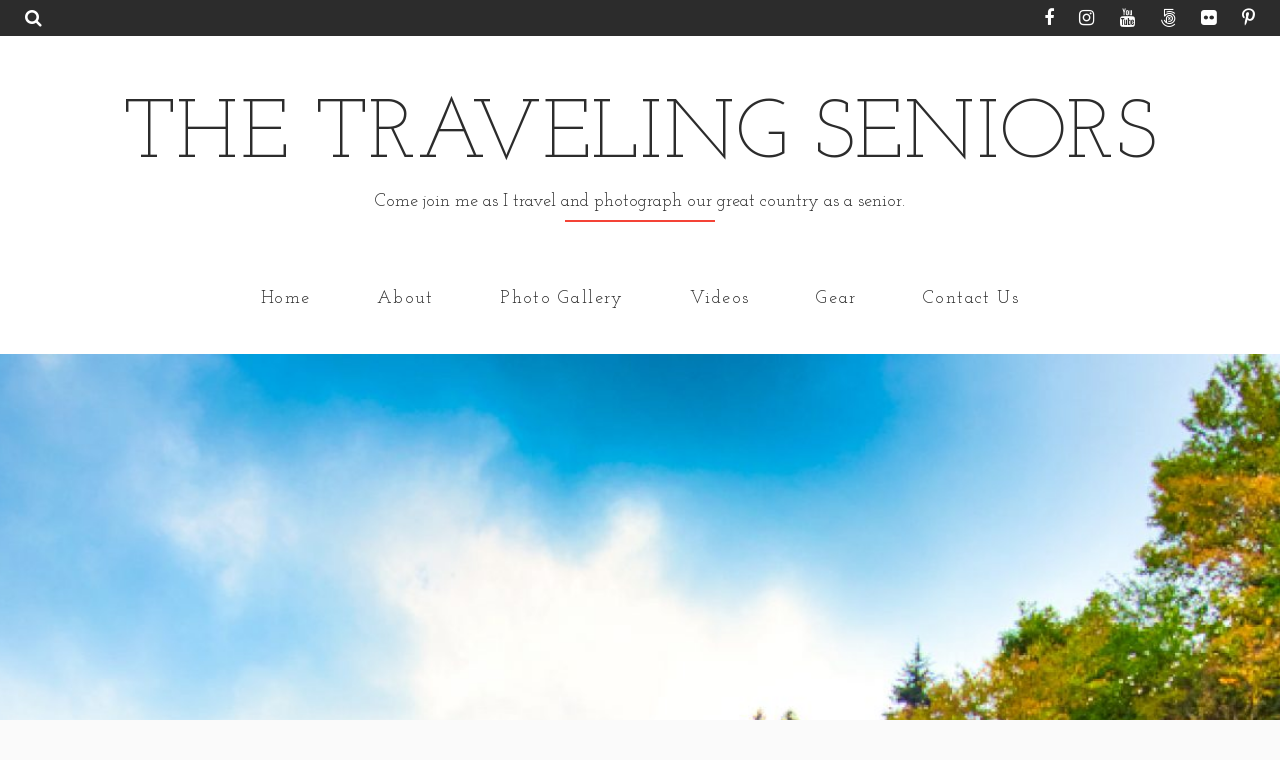

--- FILE ---
content_type: text/html; charset=UTF-8
request_url: https://thetravelingseniors.com/tag/barns/
body_size: 14725
content:

<!DOCTYPE html>
<html lang="en-US" > 
<head>
    <meta charset="UTF-8">
    <meta name="viewport" content="width=device-width, initial-scale=1">
	<title>Barns &#8211; THE TRAVELING SENIORS</title>
<style>
#wpadminbar #wp-admin-bar-wccp_free_top_button .ab-icon:before {
	content: "\f160";
	color: #02CA02;
	top: 3px;
}
#wpadminbar #wp-admin-bar-wccp_free_top_button .ab-icon {
	transform: rotate(45deg);
}
</style>
<meta name='robots' content='max-image-preview:large' />
<link rel='dns-prefetch' href='//fonts.googleapis.com' />
<link rel="alternate" type="application/rss+xml" title="THE TRAVELING SENIORS &raquo; Feed" href="https://thetravelingseniors.com/feed/" />
<link rel="alternate" type="application/rss+xml" title="THE TRAVELING SENIORS &raquo; Comments Feed" href="https://thetravelingseniors.com/comments/feed/" />
<link rel="alternate" type="application/rss+xml" title="THE TRAVELING SENIORS &raquo; Barns Tag Feed" href="https://thetravelingseniors.com/tag/barns/feed/" />
<style id='wp-img-auto-sizes-contain-inline-css' type='text/css'>
img:is([sizes=auto i],[sizes^="auto," i]){contain-intrinsic-size:3000px 1500px}
/*# sourceURL=wp-img-auto-sizes-contain-inline-css */
</style>
<style id='wp-emoji-styles-inline-css' type='text/css'>

	img.wp-smiley, img.emoji {
		display: inline !important;
		border: none !important;
		box-shadow: none !important;
		height: 1em !important;
		width: 1em !important;
		margin: 0 0.07em !important;
		vertical-align: -0.1em !important;
		background: none !important;
		padding: 0 !important;
	}
/*# sourceURL=wp-emoji-styles-inline-css */
</style>
<style id='wp-block-library-inline-css' type='text/css'>
:root{--wp-block-synced-color:#7a00df;--wp-block-synced-color--rgb:122,0,223;--wp-bound-block-color:var(--wp-block-synced-color);--wp-editor-canvas-background:#ddd;--wp-admin-theme-color:#007cba;--wp-admin-theme-color--rgb:0,124,186;--wp-admin-theme-color-darker-10:#006ba1;--wp-admin-theme-color-darker-10--rgb:0,107,160.5;--wp-admin-theme-color-darker-20:#005a87;--wp-admin-theme-color-darker-20--rgb:0,90,135;--wp-admin-border-width-focus:2px}@media (min-resolution:192dpi){:root{--wp-admin-border-width-focus:1.5px}}.wp-element-button{cursor:pointer}:root .has-very-light-gray-background-color{background-color:#eee}:root .has-very-dark-gray-background-color{background-color:#313131}:root .has-very-light-gray-color{color:#eee}:root .has-very-dark-gray-color{color:#313131}:root .has-vivid-green-cyan-to-vivid-cyan-blue-gradient-background{background:linear-gradient(135deg,#00d084,#0693e3)}:root .has-purple-crush-gradient-background{background:linear-gradient(135deg,#34e2e4,#4721fb 50%,#ab1dfe)}:root .has-hazy-dawn-gradient-background{background:linear-gradient(135deg,#faaca8,#dad0ec)}:root .has-subdued-olive-gradient-background{background:linear-gradient(135deg,#fafae1,#67a671)}:root .has-atomic-cream-gradient-background{background:linear-gradient(135deg,#fdd79a,#004a59)}:root .has-nightshade-gradient-background{background:linear-gradient(135deg,#330968,#31cdcf)}:root .has-midnight-gradient-background{background:linear-gradient(135deg,#020381,#2874fc)}:root{--wp--preset--font-size--normal:16px;--wp--preset--font-size--huge:42px}.has-regular-font-size{font-size:1em}.has-larger-font-size{font-size:2.625em}.has-normal-font-size{font-size:var(--wp--preset--font-size--normal)}.has-huge-font-size{font-size:var(--wp--preset--font-size--huge)}.has-text-align-center{text-align:center}.has-text-align-left{text-align:left}.has-text-align-right{text-align:right}.has-fit-text{white-space:nowrap!important}#end-resizable-editor-section{display:none}.aligncenter{clear:both}.items-justified-left{justify-content:flex-start}.items-justified-center{justify-content:center}.items-justified-right{justify-content:flex-end}.items-justified-space-between{justify-content:space-between}.screen-reader-text{border:0;clip-path:inset(50%);height:1px;margin:-1px;overflow:hidden;padding:0;position:absolute;width:1px;word-wrap:normal!important}.screen-reader-text:focus{background-color:#ddd;clip-path:none;color:#444;display:block;font-size:1em;height:auto;left:5px;line-height:normal;padding:15px 23px 14px;text-decoration:none;top:5px;width:auto;z-index:100000}html :where(.has-border-color){border-style:solid}html :where([style*=border-top-color]){border-top-style:solid}html :where([style*=border-right-color]){border-right-style:solid}html :where([style*=border-bottom-color]){border-bottom-style:solid}html :where([style*=border-left-color]){border-left-style:solid}html :where([style*=border-width]){border-style:solid}html :where([style*=border-top-width]){border-top-style:solid}html :where([style*=border-right-width]){border-right-style:solid}html :where([style*=border-bottom-width]){border-bottom-style:solid}html :where([style*=border-left-width]){border-left-style:solid}html :where(img[class*=wp-image-]){height:auto;max-width:100%}:where(figure){margin:0 0 1em}html :where(.is-position-sticky){--wp-admin--admin-bar--position-offset:var(--wp-admin--admin-bar--height,0px)}@media screen and (max-width:600px){html :where(.is-position-sticky){--wp-admin--admin-bar--position-offset:0px}}

/*# sourceURL=wp-block-library-inline-css */
</style><style id='global-styles-inline-css' type='text/css'>
:root{--wp--preset--aspect-ratio--square: 1;--wp--preset--aspect-ratio--4-3: 4/3;--wp--preset--aspect-ratio--3-4: 3/4;--wp--preset--aspect-ratio--3-2: 3/2;--wp--preset--aspect-ratio--2-3: 2/3;--wp--preset--aspect-ratio--16-9: 16/9;--wp--preset--aspect-ratio--9-16: 9/16;--wp--preset--color--black: #000000;--wp--preset--color--cyan-bluish-gray: #abb8c3;--wp--preset--color--white: #ffffff;--wp--preset--color--pale-pink: #f78da7;--wp--preset--color--vivid-red: #cf2e2e;--wp--preset--color--luminous-vivid-orange: #ff6900;--wp--preset--color--luminous-vivid-amber: #fcb900;--wp--preset--color--light-green-cyan: #7bdcb5;--wp--preset--color--vivid-green-cyan: #00d084;--wp--preset--color--pale-cyan-blue: #8ed1fc;--wp--preset--color--vivid-cyan-blue: #0693e3;--wp--preset--color--vivid-purple: #9b51e0;--wp--preset--gradient--vivid-cyan-blue-to-vivid-purple: linear-gradient(135deg,rgb(6,147,227) 0%,rgb(155,81,224) 100%);--wp--preset--gradient--light-green-cyan-to-vivid-green-cyan: linear-gradient(135deg,rgb(122,220,180) 0%,rgb(0,208,130) 100%);--wp--preset--gradient--luminous-vivid-amber-to-luminous-vivid-orange: linear-gradient(135deg,rgb(252,185,0) 0%,rgb(255,105,0) 100%);--wp--preset--gradient--luminous-vivid-orange-to-vivid-red: linear-gradient(135deg,rgb(255,105,0) 0%,rgb(207,46,46) 100%);--wp--preset--gradient--very-light-gray-to-cyan-bluish-gray: linear-gradient(135deg,rgb(238,238,238) 0%,rgb(169,184,195) 100%);--wp--preset--gradient--cool-to-warm-spectrum: linear-gradient(135deg,rgb(74,234,220) 0%,rgb(151,120,209) 20%,rgb(207,42,186) 40%,rgb(238,44,130) 60%,rgb(251,105,98) 80%,rgb(254,248,76) 100%);--wp--preset--gradient--blush-light-purple: linear-gradient(135deg,rgb(255,206,236) 0%,rgb(152,150,240) 100%);--wp--preset--gradient--blush-bordeaux: linear-gradient(135deg,rgb(254,205,165) 0%,rgb(254,45,45) 50%,rgb(107,0,62) 100%);--wp--preset--gradient--luminous-dusk: linear-gradient(135deg,rgb(255,203,112) 0%,rgb(199,81,192) 50%,rgb(65,88,208) 100%);--wp--preset--gradient--pale-ocean: linear-gradient(135deg,rgb(255,245,203) 0%,rgb(182,227,212) 50%,rgb(51,167,181) 100%);--wp--preset--gradient--electric-grass: linear-gradient(135deg,rgb(202,248,128) 0%,rgb(113,206,126) 100%);--wp--preset--gradient--midnight: linear-gradient(135deg,rgb(2,3,129) 0%,rgb(40,116,252) 100%);--wp--preset--font-size--small: 13px;--wp--preset--font-size--medium: 20px;--wp--preset--font-size--large: 36px;--wp--preset--font-size--x-large: 42px;--wp--preset--spacing--20: 0.44rem;--wp--preset--spacing--30: 0.67rem;--wp--preset--spacing--40: 1rem;--wp--preset--spacing--50: 1.5rem;--wp--preset--spacing--60: 2.25rem;--wp--preset--spacing--70: 3.38rem;--wp--preset--spacing--80: 5.06rem;--wp--preset--shadow--natural: 6px 6px 9px rgba(0, 0, 0, 0.2);--wp--preset--shadow--deep: 12px 12px 50px rgba(0, 0, 0, 0.4);--wp--preset--shadow--sharp: 6px 6px 0px rgba(0, 0, 0, 0.2);--wp--preset--shadow--outlined: 6px 6px 0px -3px rgb(255, 255, 255), 6px 6px rgb(0, 0, 0);--wp--preset--shadow--crisp: 6px 6px 0px rgb(0, 0, 0);}:where(.is-layout-flex){gap: 0.5em;}:where(.is-layout-grid){gap: 0.5em;}body .is-layout-flex{display: flex;}.is-layout-flex{flex-wrap: wrap;align-items: center;}.is-layout-flex > :is(*, div){margin: 0;}body .is-layout-grid{display: grid;}.is-layout-grid > :is(*, div){margin: 0;}:where(.wp-block-columns.is-layout-flex){gap: 2em;}:where(.wp-block-columns.is-layout-grid){gap: 2em;}:where(.wp-block-post-template.is-layout-flex){gap: 1.25em;}:where(.wp-block-post-template.is-layout-grid){gap: 1.25em;}.has-black-color{color: var(--wp--preset--color--black) !important;}.has-cyan-bluish-gray-color{color: var(--wp--preset--color--cyan-bluish-gray) !important;}.has-white-color{color: var(--wp--preset--color--white) !important;}.has-pale-pink-color{color: var(--wp--preset--color--pale-pink) !important;}.has-vivid-red-color{color: var(--wp--preset--color--vivid-red) !important;}.has-luminous-vivid-orange-color{color: var(--wp--preset--color--luminous-vivid-orange) !important;}.has-luminous-vivid-amber-color{color: var(--wp--preset--color--luminous-vivid-amber) !important;}.has-light-green-cyan-color{color: var(--wp--preset--color--light-green-cyan) !important;}.has-vivid-green-cyan-color{color: var(--wp--preset--color--vivid-green-cyan) !important;}.has-pale-cyan-blue-color{color: var(--wp--preset--color--pale-cyan-blue) !important;}.has-vivid-cyan-blue-color{color: var(--wp--preset--color--vivid-cyan-blue) !important;}.has-vivid-purple-color{color: var(--wp--preset--color--vivid-purple) !important;}.has-black-background-color{background-color: var(--wp--preset--color--black) !important;}.has-cyan-bluish-gray-background-color{background-color: var(--wp--preset--color--cyan-bluish-gray) !important;}.has-white-background-color{background-color: var(--wp--preset--color--white) !important;}.has-pale-pink-background-color{background-color: var(--wp--preset--color--pale-pink) !important;}.has-vivid-red-background-color{background-color: var(--wp--preset--color--vivid-red) !important;}.has-luminous-vivid-orange-background-color{background-color: var(--wp--preset--color--luminous-vivid-orange) !important;}.has-luminous-vivid-amber-background-color{background-color: var(--wp--preset--color--luminous-vivid-amber) !important;}.has-light-green-cyan-background-color{background-color: var(--wp--preset--color--light-green-cyan) !important;}.has-vivid-green-cyan-background-color{background-color: var(--wp--preset--color--vivid-green-cyan) !important;}.has-pale-cyan-blue-background-color{background-color: var(--wp--preset--color--pale-cyan-blue) !important;}.has-vivid-cyan-blue-background-color{background-color: var(--wp--preset--color--vivid-cyan-blue) !important;}.has-vivid-purple-background-color{background-color: var(--wp--preset--color--vivid-purple) !important;}.has-black-border-color{border-color: var(--wp--preset--color--black) !important;}.has-cyan-bluish-gray-border-color{border-color: var(--wp--preset--color--cyan-bluish-gray) !important;}.has-white-border-color{border-color: var(--wp--preset--color--white) !important;}.has-pale-pink-border-color{border-color: var(--wp--preset--color--pale-pink) !important;}.has-vivid-red-border-color{border-color: var(--wp--preset--color--vivid-red) !important;}.has-luminous-vivid-orange-border-color{border-color: var(--wp--preset--color--luminous-vivid-orange) !important;}.has-luminous-vivid-amber-border-color{border-color: var(--wp--preset--color--luminous-vivid-amber) !important;}.has-light-green-cyan-border-color{border-color: var(--wp--preset--color--light-green-cyan) !important;}.has-vivid-green-cyan-border-color{border-color: var(--wp--preset--color--vivid-green-cyan) !important;}.has-pale-cyan-blue-border-color{border-color: var(--wp--preset--color--pale-cyan-blue) !important;}.has-vivid-cyan-blue-border-color{border-color: var(--wp--preset--color--vivid-cyan-blue) !important;}.has-vivid-purple-border-color{border-color: var(--wp--preset--color--vivid-purple) !important;}.has-vivid-cyan-blue-to-vivid-purple-gradient-background{background: var(--wp--preset--gradient--vivid-cyan-blue-to-vivid-purple) !important;}.has-light-green-cyan-to-vivid-green-cyan-gradient-background{background: var(--wp--preset--gradient--light-green-cyan-to-vivid-green-cyan) !important;}.has-luminous-vivid-amber-to-luminous-vivid-orange-gradient-background{background: var(--wp--preset--gradient--luminous-vivid-amber-to-luminous-vivid-orange) !important;}.has-luminous-vivid-orange-to-vivid-red-gradient-background{background: var(--wp--preset--gradient--luminous-vivid-orange-to-vivid-red) !important;}.has-very-light-gray-to-cyan-bluish-gray-gradient-background{background: var(--wp--preset--gradient--very-light-gray-to-cyan-bluish-gray) !important;}.has-cool-to-warm-spectrum-gradient-background{background: var(--wp--preset--gradient--cool-to-warm-spectrum) !important;}.has-blush-light-purple-gradient-background{background: var(--wp--preset--gradient--blush-light-purple) !important;}.has-blush-bordeaux-gradient-background{background: var(--wp--preset--gradient--blush-bordeaux) !important;}.has-luminous-dusk-gradient-background{background: var(--wp--preset--gradient--luminous-dusk) !important;}.has-pale-ocean-gradient-background{background: var(--wp--preset--gradient--pale-ocean) !important;}.has-electric-grass-gradient-background{background: var(--wp--preset--gradient--electric-grass) !important;}.has-midnight-gradient-background{background: var(--wp--preset--gradient--midnight) !important;}.has-small-font-size{font-size: var(--wp--preset--font-size--small) !important;}.has-medium-font-size{font-size: var(--wp--preset--font-size--medium) !important;}.has-large-font-size{font-size: var(--wp--preset--font-size--large) !important;}.has-x-large-font-size{font-size: var(--wp--preset--font-size--x-large) !important;}
/*# sourceURL=global-styles-inline-css */
</style>

<style id='classic-theme-styles-inline-css' type='text/css'>
/*! This file is auto-generated */
.wp-block-button__link{color:#fff;background-color:#32373c;border-radius:9999px;box-shadow:none;text-decoration:none;padding:calc(.667em + 2px) calc(1.333em + 2px);font-size:1.125em}.wp-block-file__button{background:#32373c;color:#fff;text-decoration:none}
/*# sourceURL=/wp-includes/css/classic-themes.min.css */
</style>
<link rel='stylesheet' id='contact-form-7-css' href='https://thetravelingseniors.com/wp-content/plugins/contact-form-7/includes/css/styles.css?ver=6.1.4' type='text/css' media='all' />
<style id='contact-form-7-inline-css' type='text/css'>
.wpcf7 .wpcf7-recaptcha iframe {margin-bottom: 0;}.wpcf7 .wpcf7-recaptcha[data-align="center"] > div {margin: 0 auto;}.wpcf7 .wpcf7-recaptcha[data-align="right"] > div {margin: 0 0 0 auto;}
/*# sourceURL=contact-form-7-inline-css */
</style>
<link rel='stylesheet' id='ts_pct_style-css' href='https://thetravelingseniors.com/wp-content/plugins/disable-right-click/css/style.css?ver=6.9' type='text/css' media='all' />
<link rel='stylesheet' id='awb-css' href='https://thetravelingseniors.com/wp-content/plugins/advanced-backgrounds/assets/awb/awb.min.css?ver=1.12.8' type='text/css' media='all' />
<link rel='stylesheet' id='normalize-css' href='https://thetravelingseniors.com/wp-content/themes/photo-diary/css/normalize.css?ver=6.9' type='text/css' media='all' />
<link rel='stylesheet' id='photo_diary-google-fonts-css' href='https://fonts.googleapis.com/css?family=Josefin+Slab%3A300%2C400%2C600%2C700&#038;ver=6.9' type='text/css' media='all' />
<link rel='stylesheet' id='font-awesome-css' href='https://thetravelingseniors.com/wp-content/themes/photo-diary/css/font-awesome.min.css?ver=6.9' type='text/css' media='all' />
<link rel='stylesheet' id='style-css' href='https://thetravelingseniors.com/wp-content/themes/photo-diary/style.css?ver=6.9' type='text/css' media='all' />
<link rel='stylesheet' id='wpzoom-social-icons-socicon-css' href='https://thetravelingseniors.com/wp-content/plugins/social-icons-widget-by-wpzoom/assets/css/wpzoom-socicon.css?ver=1764956319' type='text/css' media='all' />
<link rel='stylesheet' id='wpzoom-social-icons-genericons-css' href='https://thetravelingseniors.com/wp-content/plugins/social-icons-widget-by-wpzoom/assets/css/genericons.css?ver=1764956319' type='text/css' media='all' />
<link rel='stylesheet' id='wpzoom-social-icons-academicons-css' href='https://thetravelingseniors.com/wp-content/plugins/social-icons-widget-by-wpzoom/assets/css/academicons.min.css?ver=1764956319' type='text/css' media='all' />
<link rel='stylesheet' id='wpzoom-social-icons-font-awesome-3-css' href='https://thetravelingseniors.com/wp-content/plugins/social-icons-widget-by-wpzoom/assets/css/font-awesome-3.min.css?ver=1764956319' type='text/css' media='all' />
<link rel='stylesheet' id='dashicons-css' href='https://thetravelingseniors.com/wp-includes/css/dashicons.min.css?ver=6.9' type='text/css' media='all' />
<link rel='stylesheet' id='wpzoom-social-icons-styles-css' href='https://thetravelingseniors.com/wp-content/plugins/social-icons-widget-by-wpzoom/assets/css/wpzoom-social-icons-styles.css?ver=1764956319' type='text/css' media='all' />
<link rel='preload' as='font'  id='wpzoom-social-icons-font-academicons-woff2-css' href='https://thetravelingseniors.com/wp-content/plugins/social-icons-widget-by-wpzoom/assets/font/academicons.woff2?v=1.9.2'  type='font/woff2' crossorigin />
<link rel='preload' as='font'  id='wpzoom-social-icons-font-fontawesome-3-woff2-css' href='https://thetravelingseniors.com/wp-content/plugins/social-icons-widget-by-wpzoom/assets/font/fontawesome-webfont.woff2?v=4.7.0'  type='font/woff2' crossorigin />
<link rel='preload' as='font'  id='wpzoom-social-icons-font-genericons-woff-css' href='https://thetravelingseniors.com/wp-content/plugins/social-icons-widget-by-wpzoom/assets/font/Genericons.woff'  type='font/woff' crossorigin />
<link rel='preload' as='font'  id='wpzoom-social-icons-font-socicon-woff2-css' href='https://thetravelingseniors.com/wp-content/plugins/social-icons-widget-by-wpzoom/assets/font/socicon.woff2?v=4.5.3'  type='font/woff2' crossorigin />
<script type="text/javascript" src="https://thetravelingseniors.com/wp-includes/js/jquery/jquery.min.js?ver=3.7.1" id="jquery-core-js"></script>
<script type="text/javascript" src="https://thetravelingseniors.com/wp-includes/js/jquery/jquery-migrate.min.js?ver=3.4.1" id="jquery-migrate-js"></script>
<script type="text/javascript" src="https://thetravelingseniors.com/wp-content/plugins/disable-right-click/disable-right-click-js.js?ver=6.9" id="no_right_click_js-js"></script>
<script type="text/javascript" src="https://thetravelingseniors.com/wp-content/themes/photo-diary/js/html5shiv.js?ver=6.9" id="html5shiv-js"></script>
<script type="text/javascript" src="https://thetravelingseniors.com/wp-content/themes/photo-diary/js/respond.js?ver=6.9" id="respond-js"></script>
<script type="text/javascript" src="https://thetravelingseniors.com/wp-content/themes/photo-diary/js/jquery-photo_diary_theme_functions.js?ver=6.9" id="jquery-photo_diary_theme_functions-js"></script>
<link rel="https://api.w.org/" href="https://thetravelingseniors.com/wp-json/" /><link rel="alternate" title="JSON" type="application/json" href="https://thetravelingseniors.com/wp-json/wp/v2/tags/372" /><link rel="EditURI" type="application/rsd+xml" title="RSD" href="https://thetravelingseniors.com/xmlrpc.php?rsd" />
<meta name="generator" content="WordPress 6.9" />
<script id="wpcp_disable_selection" type="text/javascript">
var image_save_msg='You are not allowed to save images!';
	var no_menu_msg='Context Menu disabled!';
	var smessage = "Content is protected !!";

function disableEnterKey(e)
{
	var elemtype = e.target.tagName;
	
	elemtype = elemtype.toUpperCase();
	
	if (elemtype == "TEXT" || elemtype == "TEXTAREA" || elemtype == "INPUT" || elemtype == "PASSWORD" || elemtype == "SELECT" || elemtype == "OPTION" || elemtype == "EMBED")
	{
		elemtype = 'TEXT';
	}
	
	if (e.ctrlKey){
     var key;
     if(window.event)
          key = window.event.keyCode;     //IE
     else
          key = e.which;     //firefox (97)
    //if (key != 17) alert(key);
     if (elemtype!= 'TEXT' && (key == 97 || key == 65 || key == 67 || key == 99 || key == 88 || key == 120 || key == 26 || key == 85  || key == 86 || key == 83 || key == 43 || key == 73))
     {
		if(wccp_free_iscontenteditable(e)) return true;
		show_wpcp_message('You are not allowed to copy content or view source');
		return false;
     }else
     	return true;
     }
}


/*For contenteditable tags*/
function wccp_free_iscontenteditable(e)
{
	var e = e || window.event; // also there is no e.target property in IE. instead IE uses window.event.srcElement
  	
	var target = e.target || e.srcElement;

	var elemtype = e.target.nodeName;
	
	elemtype = elemtype.toUpperCase();
	
	var iscontenteditable = "false";
		
	if(typeof target.getAttribute!="undefined" ) iscontenteditable = target.getAttribute("contenteditable"); // Return true or false as string
	
	var iscontenteditable2 = false;
	
	if(typeof target.isContentEditable!="undefined" ) iscontenteditable2 = target.isContentEditable; // Return true or false as boolean

	if(target.parentElement.isContentEditable) iscontenteditable2 = true;
	
	if (iscontenteditable == "true" || iscontenteditable2 == true)
	{
		if(typeof target.style!="undefined" ) target.style.cursor = "text";
		
		return true;
	}
}

////////////////////////////////////
function disable_copy(e)
{	
	var e = e || window.event; // also there is no e.target property in IE. instead IE uses window.event.srcElement
	
	var elemtype = e.target.tagName;
	
	elemtype = elemtype.toUpperCase();
	
	if (elemtype == "TEXT" || elemtype == "TEXTAREA" || elemtype == "INPUT" || elemtype == "PASSWORD" || elemtype == "SELECT" || elemtype == "OPTION" || elemtype == "EMBED")
	{
		elemtype = 'TEXT';
	}
	
	if(wccp_free_iscontenteditable(e)) return true;
	
	var isSafari = /Safari/.test(navigator.userAgent) && /Apple Computer/.test(navigator.vendor);
	
	var checker_IMG = '';
	if (elemtype == "IMG" && checker_IMG == 'checked' && e.detail >= 2) {show_wpcp_message(alertMsg_IMG);return false;}
	if (elemtype != "TEXT")
	{
		if (smessage !== "" && e.detail == 2)
			show_wpcp_message(smessage);
		
		if (isSafari)
			return true;
		else
			return false;
	}	
}

//////////////////////////////////////////
function disable_copy_ie()
{
	var e = e || window.event;
	var elemtype = window.event.srcElement.nodeName;
	elemtype = elemtype.toUpperCase();
	if(wccp_free_iscontenteditable(e)) return true;
	if (elemtype == "IMG") {show_wpcp_message(alertMsg_IMG);return false;}
	if (elemtype != "TEXT" && elemtype != "TEXTAREA" && elemtype != "INPUT" && elemtype != "PASSWORD" && elemtype != "SELECT" && elemtype != "OPTION" && elemtype != "EMBED")
	{
		return false;
	}
}	
function reEnable()
{
	return true;
}
document.onkeydown = disableEnterKey;
document.onselectstart = disable_copy_ie;
if(navigator.userAgent.indexOf('MSIE')==-1)
{
	document.onmousedown = disable_copy;
	document.onclick = reEnable;
}
function disableSelection(target)
{
    //For IE This code will work
    if (typeof target.onselectstart!="undefined")
    target.onselectstart = disable_copy_ie;
    
    //For Firefox This code will work
    else if (typeof target.style.MozUserSelect!="undefined")
    {target.style.MozUserSelect="none";}
    
    //All other  (ie: Opera) This code will work
    else
    target.onmousedown=function(){return false}
    target.style.cursor = "default";
}
//Calling the JS function directly just after body load
window.onload = function(){disableSelection(document.body);};

//////////////////special for safari Start////////////////
var onlongtouch;
var timer;
var touchduration = 1000; //length of time we want the user to touch before we do something

var elemtype = "";
function touchstart(e) {
	var e = e || window.event;
  // also there is no e.target property in IE.
  // instead IE uses window.event.srcElement
  	var target = e.target || e.srcElement;
	
	elemtype = window.event.srcElement.nodeName;
	
	elemtype = elemtype.toUpperCase();
	
	if(!wccp_pro_is_passive()) e.preventDefault();
	if (!timer) {
		timer = setTimeout(onlongtouch, touchduration);
	}
}

function touchend() {
    //stops short touches from firing the event
    if (timer) {
        clearTimeout(timer);
        timer = null;
    }
	onlongtouch();
}

onlongtouch = function(e) { //this will clear the current selection if anything selected
	
	if (elemtype != "TEXT" && elemtype != "TEXTAREA" && elemtype != "INPUT" && elemtype != "PASSWORD" && elemtype != "SELECT" && elemtype != "EMBED" && elemtype != "OPTION")	
	{
		if (window.getSelection) {
			if (window.getSelection().empty) {  // Chrome
			window.getSelection().empty();
			} else if (window.getSelection().removeAllRanges) {  // Firefox
			window.getSelection().removeAllRanges();
			}
		} else if (document.selection) {  // IE?
			document.selection.empty();
		}
		return false;
	}
};

document.addEventListener("DOMContentLoaded", function(event) { 
    window.addEventListener("touchstart", touchstart, false);
    window.addEventListener("touchend", touchend, false);
});

function wccp_pro_is_passive() {

  var cold = false,
  hike = function() {};

  try {
	  const object1 = {};
  var aid = Object.defineProperty(object1, 'passive', {
  get() {cold = true}
  });
  window.addEventListener('test', hike, aid);
  window.removeEventListener('test', hike, aid);
  } catch (e) {}

  return cold;
}
/*special for safari End*/
</script>
<script id="wpcp_disable_Right_Click" type="text/javascript">
document.ondragstart = function() { return false;}
	function nocontext(e) {
	   return false;
	}
	document.oncontextmenu = nocontext;
</script>
<style>
.unselectable
{
-moz-user-select:none;
-webkit-user-select:none;
cursor: default;
}
html
{
-webkit-touch-callout: none;
-webkit-user-select: none;
-khtml-user-select: none;
-moz-user-select: none;
-ms-user-select: none;
user-select: none;
-webkit-tap-highlight-color: rgba(0,0,0,0);
}
</style>
<script id="wpcp_css_disable_selection" type="text/javascript">
var e = document.getElementsByTagName('body')[0];
if(e)
{
	e.setAttribute('unselectable',"on");
}
</script>
<!-- Analytics by WP Statistics - https://wp-statistics.com -->
	<style type="text/css">

		
		
		
				
	</style>
    <style type="text/css">.recentcomments a{display:inline !important;padding:0 !important;margin:0 !important;}</style></head>

<body class="archive tag tag-barns tag-372 wp-theme-photo-diary unselectable">
    <div class="info-bar">
        <div id="search" class="search">
            <span class="fa fa-search search-icon"></span>
        </div>
        
<div class="social-media">

        <a target="_blank" href="https://www.facebook.com/stuart.schaefer.10" title="Facebook"><span class="fa fa-facebook"></span></a>
    
    
        <a target="_blank" href="https://www.instagram.com/stuartschaeferphotography" title="Instagram"><span class="fa fa-instagram"></span></a>
    
        <a target="_blank" href="https://www.youtube.com/channel/UCKe6rFb-LaTJyiApiM6BwEw" title="Youtube"><span class="fa fa-youtube"></span></a>
    
    
    
    
        <a target="_blank" href="https://500px.com/p/stuartonline?view=photos" title="500px"><span class="fa fa-500px"></span></a>
    
        <a target="_blank" href="https://www.flickr.com/photos/stuartonline/" title="Flickr"><span class="fa fa-flickr"></span></a>
    
    
        <a target="_blank" href="https://www.pinterest.com/prairiebarb1/the-traveling-seniors/" title="Pinterest"><span class="fa fa-pinterest-p"></span></a>
    
</div><!-- .social-media -->
    </div><!-- .info-bar -->

    <div class="search-input">
            
<form method="get" class="searchform pos-relative" action="https://thetravelingseniors.com/" role="search">
	<input type="search" placeholder=" Looking for..." name="s">
	<button type="submit" class="search-submit">
		<i class="fa fa-search"></i>
	</button>
</form><!-- form .searchform -->
    </div><!-- .search-input -->


    <div class="search-overlay"></div>

    
<div class="nav-bar">
	<div class="fluid-container">

        <div class="site-logo">

             <a href="https://thetravelingseniors.com">
                            <span class="display">THE TRAVELING SENIORS</span>
            <span class="description">Come join me as I travel and photograph our great country as a senior.</span>
            <hr class="underline-primary">
                            </a>

        </div><!-- .site-logo -->

        <button class="main-nav-icon main-nav-icon-X">
            <span></span>
        </button>

        <nav class="main-nav" role="navigation">
        	<ul id="menu-menu-1" class="menu"><li id="menu-item-29" class="menu-item menu-item-type-post_type menu-item-object-page current_page_parent menu-item-29"><a href="https://thetravelingseniors.com/travel-blog/" title="Travel Blog">Home</a></li>
<li id="menu-item-6440" class="menu-item menu-item-type-post_type menu-item-object-page menu-item-has-children menu-item-6440"><a href="https://thetravelingseniors.com/about-us/">About</a>
<ul class="sub-menu">
	<li id="menu-item-35" class="menu-item menu-item-type-post_type menu-item-object-page menu-item-35"><a href="https://thetravelingseniors.com/meet-stu/">Meet Stu</a></li>
</ul>
</li>
<li id="menu-item-87" class="menu-item menu-item-type-post_type menu-item-object-page menu-item-87"><a href="https://thetravelingseniors.com/photo-gallery/">Photo Gallery</a></li>
<li id="menu-item-1307" class="menu-item menu-item-type-post_type menu-item-object-page menu-item-1307"><a href="https://thetravelingseniors.com/videos/">Videos</a></li>
<li id="menu-item-291" class="menu-item menu-item-type-post_type menu-item-object-page menu-item-291"><a href="https://thetravelingseniors.com/gear/">Gear</a></li>
<li id="menu-item-27" class="menu-item menu-item-type-post_type menu-item-object-page menu-item-27"><a href="https://thetravelingseniors.com/contact/">Contact Us</a></li>
</ul>        </nav><!-- .main-nav -->

	</div>
</div><!-- .nav-bar -->

    
            <header class="site-header bei-get-image" style="background-image: url('https://thetravelingseniors.com/wp-content/uploads/2019/10/cropped-roadside-with-orange-tree.jpeg');"></header><!-- .site-header -->
        
    
            <section class="site-content"> 
    	
	        <div class="container">
        	<div class="row">
        		        			<div class="small-4 medium-6 large-8 columns">
        				<main class="site-main sidebar-right" role="main">
        		 

        

			    
	    	
<article id="post-5129" class="site-article post-5129 post type-post status-publish format-standard has-post-thumbnail hentry category-337 category-blog category-kentucky category-road-trips category-tennessee tag-appalachian-quilt-trail tag-barn-quilts tag-barns tag-day-trips tag-kentucky-quilt-trail tag-quilt-trails tag-quilting tag-quilts tag-retirement-travel tag-road-trips tag-senior-travel tag-seniors-traveling tag-travel-with-grandchildren">

	<header class="entry-header">
		<div class="meta date">
			March 4, 2019		</div>
		<a href="https://thetravelingseniors.com/americas-quilt-trails/"><h2 class="entry-title">2 of AMERICA&#8217;s BEST QUILT TRAILS</h2></a>
					<a href="https://thetravelingseniors.com/americas-quilt-trails/"><img width="950" height="366" src="https://thetravelingseniors.com/wp-content/uploads/2019/03/featured-quilt-950x366.jpeg" class="attachment-photo-diary-standard-post size-photo-diary-standard-post wp-post-image" alt="" decoding="async" fetchpriority="high" /></a>
			</header><!-- .entry-header -->

	<div class="entry-content">
		<p>The Amish purposely include a mistake in their quilts because only God is perfect. During the Dust Bowl, worn-out clothing was re-purposed into quilts to keep families warm. &nbsp; Like you, I have quilts made by my grandmothers, great aunts, and my mom. Growing up, I snuggled under the quilts, tracing the pattern and fabrics with my finger as I settled down for the night. One family quilt went to my daughter and son in-law as a wedding gift.  &nbsp; Quilts are family heirlooms; symbols of the creativity and strength of women. Quilting Circles find women (and some men) &#8220;solving&#8221; world problems and sharing the warmth of friendship while creating works&#8230;</p>
	
	</div><!-- .entry-content -->

	<div class="entry-footer">
		<div class="deco-dash-wrapper">
			<div class="deco-dash"></div>
			<a class="btn btn-normal" href="https://thetravelingseniors.com/americas-quilt-trails/">Read more</a>
		</div>
		<p class="bypostauthor">written by Barb Bradley - Posted in <a href="https://thetravelingseniors.com/category/2019/" rel="category tag">2019</a>, <a href="https://thetravelingseniors.com/category/blog/" rel="category tag">Blog</a>, <a href="https://thetravelingseniors.com/category/kentucky/" rel="category tag">Kentucky</a>, <a href="https://thetravelingseniors.com/category/road-trips/" rel="category tag">Road Trips</a>, <a href="https://thetravelingseniors.com/category/tennessee/" rel="category tag">Tennessee</a></p>
	</div><!-- .entry-footer -->

</article><!-- #post-## .site-article -->
	        
	    
	    
		
	
        </main> <!-- .site-main -->
                </div><!-- grid -->
            
<div class="small-4 medium-6 large-4 columns">
	<aside class="sidebar" role="complementary">
	<div id="zoom-social-icons-widget-8" class="blog-sidebar sidebar-widget zoom-social-icons-widget"><h3 class="widget-title">Follow us</h3>
		
<ul class="zoom-social-icons-list zoom-social-icons-list--with-canvas zoom-social-icons-list--rounded zoom-social-icons-list--no-labels">

		
				<li class="zoom-social_icons-list__item">
		<a class="zoom-social_icons-list__link" href="https://www.facebook.com/stuart.schaefer.10" target="_blank" title="Facebook" >
									
						<span class="screen-reader-text">facebook</span>
			
						<span class="zoom-social_icons-list-span social-icon socicon socicon-facebook" data-hover-rule="background-color" data-hover-color="#1877F2" style="background-color : #1877F2; font-size: 18px; padding:8px" ></span>
			
					</a>
	</li>

	
				<li class="zoom-social_icons-list__item">
		<a class="zoom-social_icons-list__link" href="https://www.instagram.com/thetravelingseniors/" target="_blank" title="Instagram" >
									
						<span class="screen-reader-text">instagram</span>
			
						<span class="zoom-social_icons-list-span social-icon socicon socicon-instagram" data-hover-rule="background-color" data-hover-color="#E1306C" style="background-color : #E1306C; font-size: 18px; padding:8px" ></span>
			
					</a>
	</li>

	
				<li class="zoom-social_icons-list__item">
		<a class="zoom-social_icons-list__link" href="https://www.youtube.com/channel/UCKe6rFb-LaTJyiApiM6BwEw" target="_blank" title="Default Label" >
									
						<span class="screen-reader-text">youtube</span>
			
						<span class="zoom-social_icons-list-span social-icon socicon socicon-youtube" data-hover-rule="background-color" data-hover-color="#e02a20" style="background-color : #e02a20; font-size: 18px; padding:8px" ></span>
			
					</a>
	</li>

	
				<li class="zoom-social_icons-list__item">
		<a class="zoom-social_icons-list__link" href="https://500px.com/p/stuartonline?view=photos" target="_blank" title="Default Label" >
									
						<span class="screen-reader-text">500px</span>
			
						<span class="zoom-social_icons-list-span social-icon socicon socicon-500px" data-hover-rule="background-color" data-hover-color="#58a9de" style="background-color : #58a9de; font-size: 18px; padding:8px" ></span>
			
					</a>
	</li>

	
				<li class="zoom-social_icons-list__item">
		<a class="zoom-social_icons-list__link" href="https://www.pinterest.com/prairiebarb1/the-traveling-seniors/" target="_blank" title="Default Label" >
									
						<span class="screen-reader-text">pinterest</span>
			
						<span class="zoom-social_icons-list-span social-icon socicon socicon-pinterest" data-hover-rule="background-color" data-hover-color="#c92619" style="background-color : #c92619; font-size: 18px; padding:8px" ></span>
			
					</a>
	</li>

	
</ul>

		</div><div id="search-9" class="blog-sidebar sidebar-widget widget_search"><h3 class="widget-title">Search SITE</h3>
<form method="get" class="searchform pos-relative" action="https://thetravelingseniors.com/" role="search">
	<input type="search" placeholder=" Looking for..." name="s">
	<button type="submit" class="search-submit">
		<i class="fa fa-search"></i>
	</button>
</form><!-- form .searchform -->
</div>
		<div id="recent-posts-4" class="blog-sidebar sidebar-widget widget_recent_entries">
		<h3 class="widget-title">Recent Posts</h3>
		<ul>
											<li>
					<a href="https://thetravelingseniors.com/pelican-afternoon-flying/">Pelican Afternoon Flying</a>
									</li>
											<li>
					<a href="https://thetravelingseniors.com/pelicans-relaxing/">Pelicans Relaxing</a>
									</li>
											<li>
					<a href="https://thetravelingseniors.com/pelican-wing-stretch/">Pelican Wing Stretch</a>
									</li>
											<li>
					<a href="https://thetravelingseniors.com/pelican-just-chilling/">Pelican Just Chilling</a>
									</li>
											<li>
					<a href="https://thetravelingseniors.com/willet/">Willet</a>
									</li>
					</ul>

		</div><div id="meta-8" class="blog-sidebar sidebar-widget widget_meta"><h3 class="widget-title">Meta</h3>
		<ul>
						<li><a href="https://thetravelingseniors.com/wp-login.php">Log in</a></li>
			<li><a href="https://thetravelingseniors.com/feed/">Entries feed</a></li>
			<li><a href="https://thetravelingseniors.com/comments/feed/">Comments feed</a></li>

			<li><a href="https://wordpress.org/">WordPress.org</a></li>
		</ul>

		</div><div id="categories-6" class="blog-sidebar sidebar-widget widget_categories"><h3 class="widget-title">Categories</h3><form action="https://thetravelingseniors.com" method="get"><label class="screen-reader-text" for="cat">Categories</label><select  name='cat' id='cat' class='postform'>
	<option value='-1'>Select Category</option>
	<option class="level-0" value="323">2018</option>
	<option class="level-0" value="337">2019</option>
	<option class="level-0" value="501">2020</option>
	<option class="level-0" value="515">2021</option>
	<option class="level-0" value="574">2023</option>
	<option class="level-0" value="577">2024</option>
	<option class="level-0" value="593">2025</option>
	<option class="level-0" value="619">2026</option>
	<option class="level-0" value="306">Alabama</option>
	<option class="level-0" value="308">Arizona</option>
	<option class="level-0" value="317">Arkansas</option>
	<option class="level-0" value="460">Birds</option>
	<option class="level-0" value="535">Black Skimmer</option>
	<option class="level-0" value="578">Blackwater River State Park</option>
	<option class="level-0" value="3">Blog</option>
	<option class="level-0" value="573">Blue Angels</option>
	<option class="level-0" value="580">Brown Pelican</option>
	<option class="level-0" value="606">Cirsium Vuigare</option>
	<option class="level-0" value="408">Colorado</option>
	<option class="level-0" value="458">Event</option>
	<option class="level-0" value="594">Events</option>
	<option class="level-0" value="307">Florida</option>
	<option class="level-0" value="588">Flowers</option>
	<option class="level-0" value="554">Fort Pickens</option>
	<option class="level-0" value="5">Gear</option>
	<option class="level-0" value="416">Georgia</option>
	<option class="level-0" value="514">Grand Canyon</option>
	<option class="level-0" value="595">Great Blue Heron</option>
	<option class="level-0" value="582">Hiking</option>
	<option class="level-0" value="512">Horseshoe Bend</option>
	<option class="level-0" value="410">Information</option>
	<option class="level-0" value="438">Interview</option>
	<option class="level-0" value="314">Kansas</option>
	<option class="level-0" value="365">Kentucky</option>
	<option class="level-0" value="553">Landscape</option>
	<option class="level-0" value="312">Louisiana</option>
	<option class="level-0" value="587">Macro</option>
	<option class="level-0" value="610">Macro Photography</option>
	<option class="level-0" value="6">Meeting People</option>
	<option class="level-0" value="309">Mississippi</option>
	<option class="level-0" value="313">Missouri</option>
	<option class="level-0" value="581">Naval Live Oaks Preserve</option>
	<option class="level-0" value="538">Navarre Beach</option>
	<option class="level-0" value="316">New Mexico</option>
	<option class="level-0" value="315">North Carolina</option>
	<option class="level-0" value="480">NW Florida</option>
	<option class="level-0" value="502">Oklahoma</option>
	<option class="level-0" value="513">Page Arizona</option>
	<option class="level-0" value="528">Pensacola</option>
	<option class="level-0" value="470">Pensacola Beach</option>
	<option class="level-0" value="545">Redwing Blackbird</option>
	<option class="level-0" value="476">Road Trips</option>
	<option class="level-0" value="411">South Carolina</option>
	<option class="level-0" value="479">Sunset</option>
	<option class="level-0" value="364">Tennesse</option>
	<option class="level-0" value="366">Tennessee</option>
	<option class="level-0" value="311">Texas</option>
	<option class="level-0" value="275">Travel</option>
	<option class="level-0" value="4">Trip Planning</option>
	<option class="level-0" value="310">Utah</option>
	<option class="level-0" value="22">Video</option>
	<option class="level-0" value="506">Virginia</option>
	<option class="level-0" value="457">Wildlife</option>
	<option class="level-0" value="620">Willets</option>
</select>
</form><script type="text/javascript">
/* <![CDATA[ */

( ( dropdownId ) => {
	const dropdown = document.getElementById( dropdownId );
	function onSelectChange() {
		setTimeout( () => {
			if ( 'escape' === dropdown.dataset.lastkey ) {
				return;
			}
			if ( dropdown.value && parseInt( dropdown.value ) > 0 && dropdown instanceof HTMLSelectElement ) {
				dropdown.parentElement.submit();
			}
		}, 250 );
	}
	function onKeyUp( event ) {
		if ( 'Escape' === event.key ) {
			dropdown.dataset.lastkey = 'escape';
		} else {
			delete dropdown.dataset.lastkey;
		}
	}
	function onClick() {
		delete dropdown.dataset.lastkey;
	}
	dropdown.addEventListener( 'keyup', onKeyUp );
	dropdown.addEventListener( 'click', onClick );
	dropdown.addEventListener( 'change', onSelectChange );
})( "cat" );

//# sourceURL=WP_Widget_Categories%3A%3Awidget
/* ]]> */
</script>
</div><div id="recent-comments-2" class="blog-sidebar sidebar-widget widget_recent_comments"><h3 class="widget-title">Recent Comments</h3><ul id="recentcomments"><li class="recentcomments"><span class="comment-author-link">Carla Bielkiewicz</span> on <a href="https://thetravelingseniors.com/the-ultimate-guide-to-n-c-s-blue-ridge-parkway/#comment-61">THE ULTIMATE GUIDE TO N.C.&#8217;S BLUE RIDGE PARKWAY</a></li><li class="recentcomments"><span class="comment-author-link">Barb Bradley</span> on <a href="https://thetravelingseniors.com/redcliffe-plantation-state-historic-site-in-south-carolina-a-scandalous-history/#comment-55">REDCLIFFE PLANTATION STATE HISTORIC SITE IN South Carolina: A SCANDALOUS HISTORY</a></li><li class="recentcomments"><span class="comment-author-link">My Lib</span> on <a href="https://thetravelingseniors.com/a-visit-to-calagaz-photo-digital-imaging/#comment-53">A Visit To Calagaz Photo &#038; Digital Imaging</a></li><li class="recentcomments"><span class="comment-author-link">Barb Bradley</span> on <a href="https://thetravelingseniors.com/how-to-plan-senior-travel/#comment-52">HOW TO PLAN SENIOR TRAVEL</a></li><li class="recentcomments"><span class="comment-author-link">Melody and Ronald Harmon</span> on <a href="https://thetravelingseniors.com/how-to-plan-senior-travel/#comment-51">HOW TO PLAN SENIOR TRAVEL</a></li></ul></div>
		<div id="recent-posts-2" class="blog-sidebar sidebar-widget widget_recent_entries">
		<h3 class="widget-title">Recent Posts</h3>
		<ul>
											<li>
					<a href="https://thetravelingseniors.com/pelican-afternoon-flying/">Pelican Afternoon Flying</a>
									</li>
											<li>
					<a href="https://thetravelingseniors.com/pelicans-relaxing/">Pelicans Relaxing</a>
									</li>
											<li>
					<a href="https://thetravelingseniors.com/pelican-wing-stretch/">Pelican Wing Stretch</a>
									</li>
											<li>
					<a href="https://thetravelingseniors.com/pelican-just-chilling/">Pelican Just Chilling</a>
									</li>
											<li>
					<a href="https://thetravelingseniors.com/willet/">Willet</a>
									</li>
					</ul>

		</div><div id="meta-2" class="blog-sidebar sidebar-widget widget_meta"><h3 class="widget-title">Meta</h3>
		<ul>
						<li><a href="https://thetravelingseniors.com/wp-login.php">Log in</a></li>
			<li><a href="https://thetravelingseniors.com/feed/">Entries feed</a></li>
			<li><a href="https://thetravelingseniors.com/comments/feed/">Comments feed</a></li>

			<li><a href="https://wordpress.org/">WordPress.org</a></li>
		</ul>

		</div><div id="archives-2" class="blog-sidebar sidebar-widget widget_archive"><h3 class="widget-title">Archives</h3>
			<ul>
					<li><a href='https://thetravelingseniors.com/2026/01/'>January 2026</a></li>
	<li><a href='https://thetravelingseniors.com/2025/09/'>September 2025</a></li>
	<li><a href='https://thetravelingseniors.com/2025/08/'>August 2025</a></li>
	<li><a href='https://thetravelingseniors.com/2025/07/'>July 2025</a></li>
	<li><a href='https://thetravelingseniors.com/2025/06/'>June 2025</a></li>
	<li><a href='https://thetravelingseniors.com/2024/12/'>December 2024</a></li>
	<li><a href='https://thetravelingseniors.com/2024/11/'>November 2024</a></li>
	<li><a href='https://thetravelingseniors.com/2024/09/'>September 2024</a></li>
	<li><a href='https://thetravelingseniors.com/2024/08/'>August 2024</a></li>
	<li><a href='https://thetravelingseniors.com/2024/07/'>July 2024</a></li>
	<li><a href='https://thetravelingseniors.com/2024/06/'>June 2024</a></li>
	<li><a href='https://thetravelingseniors.com/2024/04/'>April 2024</a></li>
	<li><a href='https://thetravelingseniors.com/2024/02/'>February 2024</a></li>
	<li><a href='https://thetravelingseniors.com/2023/07/'>July 2023</a></li>
	<li><a href='https://thetravelingseniors.com/2023/06/'>June 2023</a></li>
	<li><a href='https://thetravelingseniors.com/2022/09/'>September 2022</a></li>
	<li><a href='https://thetravelingseniors.com/2021/08/'>August 2021</a></li>
	<li><a href='https://thetravelingseniors.com/2021/06/'>June 2021</a></li>
	<li><a href='https://thetravelingseniors.com/2021/05/'>May 2021</a></li>
	<li><a href='https://thetravelingseniors.com/2021/04/'>April 2021</a></li>
	<li><a href='https://thetravelingseniors.com/2021/03/'>March 2021</a></li>
	<li><a href='https://thetravelingseniors.com/2020/10/'>October 2020</a></li>
	<li><a href='https://thetravelingseniors.com/2020/09/'>September 2020</a></li>
	<li><a href='https://thetravelingseniors.com/2020/06/'>June 2020</a></li>
	<li><a href='https://thetravelingseniors.com/2020/05/'>May 2020</a></li>
	<li><a href='https://thetravelingseniors.com/2020/03/'>March 2020</a></li>
	<li><a href='https://thetravelingseniors.com/2020/02/'>February 2020</a></li>
	<li><a href='https://thetravelingseniors.com/2020/01/'>January 2020</a></li>
	<li><a href='https://thetravelingseniors.com/2019/12/'>December 2019</a></li>
	<li><a href='https://thetravelingseniors.com/2019/11/'>November 2019</a></li>
	<li><a href='https://thetravelingseniors.com/2019/10/'>October 2019</a></li>
	<li><a href='https://thetravelingseniors.com/2019/09/'>September 2019</a></li>
	<li><a href='https://thetravelingseniors.com/2019/08/'>August 2019</a></li>
	<li><a href='https://thetravelingseniors.com/2019/07/'>July 2019</a></li>
	<li><a href='https://thetravelingseniors.com/2019/06/'>June 2019</a></li>
	<li><a href='https://thetravelingseniors.com/2019/05/'>May 2019</a></li>
	<li><a href='https://thetravelingseniors.com/2019/04/'>April 2019</a></li>
	<li><a href='https://thetravelingseniors.com/2019/03/'>March 2019</a></li>
	<li><a href='https://thetravelingseniors.com/2019/02/'>February 2019</a></li>
	<li><a href='https://thetravelingseniors.com/2019/01/'>January 2019</a></li>
	<li><a href='https://thetravelingseniors.com/2018/12/'>December 2018</a></li>
	<li><a href='https://thetravelingseniors.com/2018/11/'>November 2018</a></li>
	<li><a href='https://thetravelingseniors.com/2018/10/'>October 2018</a></li>
	<li><a href='https://thetravelingseniors.com/2018/09/'>September 2018</a></li>
	<li><a href='https://thetravelingseniors.com/2018/08/'>August 2018</a></li>
	<li><a href='https://thetravelingseniors.com/2018/07/'>July 2018</a></li>
	<li><a href='https://thetravelingseniors.com/2018/06/'>June 2018</a></li>
	<li><a href='https://thetravelingseniors.com/2018/05/'>May 2018</a></li>
			</ul>

			</div><div id="zoom-social-icons-widget-2" class="blog-sidebar sidebar-widget zoom-social-icons-widget"><h3 class="widget-title">Follow us</h3>
		
<ul class="zoom-social-icons-list zoom-social-icons-list--with-canvas zoom-social-icons-list--rounded zoom-social-icons-list--no-labels">

		
				<li class="zoom-social_icons-list__item">
		<a class="zoom-social_icons-list__link" href="https://www.instagram.com/thetravelingseniors/" target="_blank" title="Instagram" >
									
						<span class="screen-reader-text">instagram</span>
			
						<span class="zoom-social_icons-list-span social-icon socicon socicon-instagram" data-hover-rule="background-color" data-hover-color="#E1306C" style="background-color : #E1306C; font-size: 18px; padding:8px" ></span>
			
					</a>
	</li>

	
				<li class="zoom-social_icons-list__item">
		<a class="zoom-social_icons-list__link" href="https://www.flickr.com/photos/stuartonline/?" target="_blank" title="Default Label" >
									
						<span class="screen-reader-text">flickr</span>
			
						<span class="zoom-social_icons-list-span social-icon socicon socicon-flickr" data-hover-rule="background-color" data-hover-color="#ff0084" style="background-color : #ff0084; font-size: 18px; padding:8px" ></span>
			
					</a>
	</li>

	
				<li class="zoom-social_icons-list__item">
		<a class="zoom-social_icons-list__link" href="https://plus.google.com/+StuartSchaefer" target="_blank" title="Default Label" >
									
						<span class="screen-reader-text">google</span>
			
						<span class="zoom-social_icons-list-span social-icon socicon socicon-google" data-hover-rule="background-color" data-hover-color="#d93e2d" style="background-color : #d93e2d; font-size: 18px; padding:8px" ></span>
			
					</a>
	</li>

	
				<li class="zoom-social_icons-list__item">
		<a class="zoom-social_icons-list__link" href="https://stuartschaefer.smugmug.com/browse" target="_blank" title="Default Label" >
									
						<span class="screen-reader-text">smugmug</span>
			
						<span class="zoom-social_icons-list-span social-icon socicon socicon-smugmug" data-hover-rule="background-color" data-hover-color="#ACFD32" style="background-color : #ACFD32; font-size: 18px; padding:8px" ></span>
			
					</a>
	</li>

	
				<li class="zoom-social_icons-list__item">
		<a class="zoom-social_icons-list__link" href="https://500px.com/stuartschaefer" target="_blank" title="Default Label" >
									
						<span class="screen-reader-text">500px</span>
			
						<span class="zoom-social_icons-list-span social-icon socicon socicon-500px" data-hover-rule="background-color" data-hover-color="#58a9de" style="background-color : #58a9de; font-size: 18px; padding:8px" ></span>
			
					</a>
	</li>

	
				<li class="zoom-social_icons-list__item">
		<a class="zoom-social_icons-list__link" href="https://www.youtube.com/user/StuartOnline1/videos" target="_blank" title="Default Label" >
									
						<span class="screen-reader-text">youtube</span>
			
						<span class="zoom-social_icons-list-span social-icon socicon socicon-youtube" data-hover-rule="background-color" data-hover-color="#e02a20" style="background-color : #e02a20; font-size: 18px; padding:8px" ></span>
			
					</a>
	</li>

	
				<li class="zoom-social_icons-list__item">
		<a class="zoom-social_icons-list__link" href="https://www.facebook.com/thetravelingseniors/" target="_blank" title="Default Label" >
									
						<span class="screen-reader-text">facebook</span>
			
						<span class="zoom-social_icons-list-span social-icon socicon socicon-facebook" data-hover-rule="background-color" data-hover-color="#3b5998" style="background-color : #3b5998; font-size: 18px; padding:8px" ></span>
			
					</a>
	</li>

	
				<li class="zoom-social_icons-list__item">
		<a class="zoom-social_icons-list__link" href="https://www.pinterest.com/prairiebarb1/the-traveling-seniors-blog/" target="_blank" title="Default Label" >
									
						<span class="screen-reader-text">pinterest</span>
			
						<span class="zoom-social_icons-list-span social-icon socicon socicon-pinterest" data-hover-rule="background-color" data-hover-color="#c92619" style="background-color : #c92619; font-size: 18px; padding:8px" ></span>
			
					</a>
	</li>

	
</ul>

		</div><div id="categories-2" class="blog-sidebar sidebar-widget widget_categories"><h3 class="widget-title">Categories</h3><form action="https://thetravelingseniors.com" method="get"><label class="screen-reader-text" for="categories-dropdown-2">Categories</label><select  name='cat' id='categories-dropdown-2' class='postform'>
	<option value='-1'>Select Category</option>
	<option class="level-0" value="323">2018</option>
	<option class="level-0" value="337">2019</option>
	<option class="level-0" value="501">2020</option>
	<option class="level-0" value="515">2021</option>
	<option class="level-0" value="574">2023</option>
	<option class="level-0" value="577">2024</option>
	<option class="level-0" value="593">2025</option>
	<option class="level-0" value="619">2026</option>
	<option class="level-0" value="306">Alabama</option>
	<option class="level-0" value="308">Arizona</option>
	<option class="level-0" value="317">Arkansas</option>
	<option class="level-0" value="460">Birds</option>
	<option class="level-0" value="535">Black Skimmer</option>
	<option class="level-0" value="578">Blackwater River State Park</option>
	<option class="level-0" value="3">Blog</option>
	<option class="level-0" value="573">Blue Angels</option>
	<option class="level-0" value="580">Brown Pelican</option>
	<option class="level-0" value="606">Cirsium Vuigare</option>
	<option class="level-0" value="408">Colorado</option>
	<option class="level-0" value="458">Event</option>
	<option class="level-0" value="594">Events</option>
	<option class="level-0" value="307">Florida</option>
	<option class="level-0" value="588">Flowers</option>
	<option class="level-0" value="554">Fort Pickens</option>
	<option class="level-0" value="5">Gear</option>
	<option class="level-0" value="416">Georgia</option>
	<option class="level-0" value="514">Grand Canyon</option>
	<option class="level-0" value="595">Great Blue Heron</option>
	<option class="level-0" value="582">Hiking</option>
	<option class="level-0" value="512">Horseshoe Bend</option>
	<option class="level-0" value="410">Information</option>
	<option class="level-0" value="438">Interview</option>
	<option class="level-0" value="314">Kansas</option>
	<option class="level-0" value="365">Kentucky</option>
	<option class="level-0" value="553">Landscape</option>
	<option class="level-0" value="312">Louisiana</option>
	<option class="level-0" value="587">Macro</option>
	<option class="level-0" value="610">Macro Photography</option>
	<option class="level-0" value="6">Meeting People</option>
	<option class="level-0" value="309">Mississippi</option>
	<option class="level-0" value="313">Missouri</option>
	<option class="level-0" value="581">Naval Live Oaks Preserve</option>
	<option class="level-0" value="538">Navarre Beach</option>
	<option class="level-0" value="316">New Mexico</option>
	<option class="level-0" value="315">North Carolina</option>
	<option class="level-0" value="480">NW Florida</option>
	<option class="level-0" value="502">Oklahoma</option>
	<option class="level-0" value="513">Page Arizona</option>
	<option class="level-0" value="528">Pensacola</option>
	<option class="level-0" value="470">Pensacola Beach</option>
	<option class="level-0" value="545">Redwing Blackbird</option>
	<option class="level-0" value="476">Road Trips</option>
	<option class="level-0" value="411">South Carolina</option>
	<option class="level-0" value="479">Sunset</option>
	<option class="level-0" value="364">Tennesse</option>
	<option class="level-0" value="366">Tennessee</option>
	<option class="level-0" value="311">Texas</option>
	<option class="level-0" value="275">Travel</option>
	<option class="level-0" value="4">Trip Planning</option>
	<option class="level-0" value="310">Utah</option>
	<option class="level-0" value="22">Video</option>
	<option class="level-0" value="506">Virginia</option>
	<option class="level-0" value="457">Wildlife</option>
	<option class="level-0" value="620">Willets</option>
</select>
</form><script type="text/javascript">
/* <![CDATA[ */

( ( dropdownId ) => {
	const dropdown = document.getElementById( dropdownId );
	function onSelectChange() {
		setTimeout( () => {
			if ( 'escape' === dropdown.dataset.lastkey ) {
				return;
			}
			if ( dropdown.value && parseInt( dropdown.value ) > 0 && dropdown instanceof HTMLSelectElement ) {
				dropdown.parentElement.submit();
			}
		}, 250 );
	}
	function onKeyUp( event ) {
		if ( 'Escape' === event.key ) {
			dropdown.dataset.lastkey = 'escape';
		} else {
			delete dropdown.dataset.lastkey;
		}
	}
	function onClick() {
		delete dropdown.dataset.lastkey;
	}
	dropdown.addEventListener( 'keyup', onKeyUp );
	dropdown.addEventListener( 'click', onClick );
	dropdown.addEventListener( 'change', onSelectChange );
})( "categories-dropdown-2" );

//# sourceURL=WP_Widget_Categories%3A%3Awidget
/* ]]> */
</script>
</div><div id="search-2" class="blog-sidebar sidebar-widget widget_search"><h3 class="widget-title">Search Website</h3>
<form method="get" class="searchform pos-relative" action="https://thetravelingseniors.com/" role="search">
	<input type="search" placeholder=" Looking for..." name="s">
	<button type="submit" class="search-submit">
		<i class="fa fa-search"></i>
	</button>
</form><!-- form .searchform -->
</div><div id="archives-3" class="blog-sidebar sidebar-widget widget_archive"><h3 class="widget-title">Archives</h3>		<label class="screen-reader-text" for="archives-dropdown-3">Archives</label>
		<select id="archives-dropdown-3" name="archive-dropdown">
			
			<option value="">Select Month</option>
				<option value='https://thetravelingseniors.com/2026/01/'> January 2026 </option>
	<option value='https://thetravelingseniors.com/2025/09/'> September 2025 </option>
	<option value='https://thetravelingseniors.com/2025/08/'> August 2025 </option>
	<option value='https://thetravelingseniors.com/2025/07/'> July 2025 </option>
	<option value='https://thetravelingseniors.com/2025/06/'> June 2025 </option>
	<option value='https://thetravelingseniors.com/2024/12/'> December 2024 </option>
	<option value='https://thetravelingseniors.com/2024/11/'> November 2024 </option>
	<option value='https://thetravelingseniors.com/2024/09/'> September 2024 </option>
	<option value='https://thetravelingseniors.com/2024/08/'> August 2024 </option>
	<option value='https://thetravelingseniors.com/2024/07/'> July 2024 </option>
	<option value='https://thetravelingseniors.com/2024/06/'> June 2024 </option>
	<option value='https://thetravelingseniors.com/2024/04/'> April 2024 </option>
	<option value='https://thetravelingseniors.com/2024/02/'> February 2024 </option>
	<option value='https://thetravelingseniors.com/2023/07/'> July 2023 </option>
	<option value='https://thetravelingseniors.com/2023/06/'> June 2023 </option>
	<option value='https://thetravelingseniors.com/2022/09/'> September 2022 </option>
	<option value='https://thetravelingseniors.com/2021/08/'> August 2021 </option>
	<option value='https://thetravelingseniors.com/2021/06/'> June 2021 </option>
	<option value='https://thetravelingseniors.com/2021/05/'> May 2021 </option>
	<option value='https://thetravelingseniors.com/2021/04/'> April 2021 </option>
	<option value='https://thetravelingseniors.com/2021/03/'> March 2021 </option>
	<option value='https://thetravelingseniors.com/2020/10/'> October 2020 </option>
	<option value='https://thetravelingseniors.com/2020/09/'> September 2020 </option>
	<option value='https://thetravelingseniors.com/2020/06/'> June 2020 </option>
	<option value='https://thetravelingseniors.com/2020/05/'> May 2020 </option>
	<option value='https://thetravelingseniors.com/2020/03/'> March 2020 </option>
	<option value='https://thetravelingseniors.com/2020/02/'> February 2020 </option>
	<option value='https://thetravelingseniors.com/2020/01/'> January 2020 </option>
	<option value='https://thetravelingseniors.com/2019/12/'> December 2019 </option>
	<option value='https://thetravelingseniors.com/2019/11/'> November 2019 </option>
	<option value='https://thetravelingseniors.com/2019/10/'> October 2019 </option>
	<option value='https://thetravelingseniors.com/2019/09/'> September 2019 </option>
	<option value='https://thetravelingseniors.com/2019/08/'> August 2019 </option>
	<option value='https://thetravelingseniors.com/2019/07/'> July 2019 </option>
	<option value='https://thetravelingseniors.com/2019/06/'> June 2019 </option>
	<option value='https://thetravelingseniors.com/2019/05/'> May 2019 </option>
	<option value='https://thetravelingseniors.com/2019/04/'> April 2019 </option>
	<option value='https://thetravelingseniors.com/2019/03/'> March 2019 </option>
	<option value='https://thetravelingseniors.com/2019/02/'> February 2019 </option>
	<option value='https://thetravelingseniors.com/2019/01/'> January 2019 </option>
	<option value='https://thetravelingseniors.com/2018/12/'> December 2018 </option>
	<option value='https://thetravelingseniors.com/2018/11/'> November 2018 </option>
	<option value='https://thetravelingseniors.com/2018/10/'> October 2018 </option>
	<option value='https://thetravelingseniors.com/2018/09/'> September 2018 </option>
	<option value='https://thetravelingseniors.com/2018/08/'> August 2018 </option>
	<option value='https://thetravelingseniors.com/2018/07/'> July 2018 </option>
	<option value='https://thetravelingseniors.com/2018/06/'> June 2018 </option>
	<option value='https://thetravelingseniors.com/2018/05/'> May 2018 </option>

		</select>

			<script type="text/javascript">
/* <![CDATA[ */

( ( dropdownId ) => {
	const dropdown = document.getElementById( dropdownId );
	function onSelectChange() {
		setTimeout( () => {
			if ( 'escape' === dropdown.dataset.lastkey ) {
				return;
			}
			if ( dropdown.value ) {
				document.location.href = dropdown.value;
			}
		}, 250 );
	}
	function onKeyUp( event ) {
		if ( 'Escape' === event.key ) {
			dropdown.dataset.lastkey = 'escape';
		} else {
			delete dropdown.dataset.lastkey;
		}
	}
	function onClick() {
		delete dropdown.dataset.lastkey;
	}
	dropdown.addEventListener( 'keyup', onKeyUp );
	dropdown.addEventListener( 'click', onClick );
	dropdown.addEventListener( 'change', onSelectChange );
})( "archives-dropdown-3" );

//# sourceURL=WP_Widget_Archives%3A%3Awidget
/* ]]> */
</script>
</div><div id="meta-4" class="blog-sidebar sidebar-widget widget_meta"><h3 class="widget-title">Meta</h3>
		<ul>
						<li><a href="https://thetravelingseniors.com/wp-login.php">Log in</a></li>
			<li><a href="https://thetravelingseniors.com/feed/">Entries feed</a></li>
			<li><a href="https://thetravelingseniors.com/comments/feed/">Comments feed</a></li>

			<li><a href="https://wordpress.org/">WordPress.org</a></li>
		</ul>

		</div>	</aside><!-- .sidebar -->
</div>
            </div><!-- row -->
        </div><!-- container -->

    
	

</section> <!-- .site-content -->

<footer class="site-socket" role="contentinfo">
		
<div id="footer-nav" class="fluid-container">
    <nav class="footer-nav" role="navigation">
            </nav><!-- .footer-nav -->
</div><!-- #footer-nav .fluid-container -->
		<p>
			&copy; 2026 THE TRAVELING SENIORS |
    		Powered by WordPress - Theme: Photo-Diary by <a class="theme-author" rel="nofollow" target="_blank" href="https://www.sitko-designing.de">Sitko-Designing</a>    	</p>
</footer> <!-- footer .site-socket -->

<script type="speculationrules">
{"prefetch":[{"source":"document","where":{"and":[{"href_matches":"/*"},{"not":{"href_matches":["/wp-*.php","/wp-admin/*","/wp-content/uploads/*","/wp-content/*","/wp-content/plugins/*","/wp-content/themes/photo-diary/*","/*\\?(.+)"]}},{"not":{"selector_matches":"a[rel~=\"nofollow\"]"}},{"not":{"selector_matches":".no-prefetch, .no-prefetch a"}}]},"eagerness":"conservative"}]}
</script>

            <div id="ts_pct_wrapper">
                <div class="ts_pct_modal">
                    <p>This function has been disabled for <strong>THE TRAVELING SENIORS</strong>.</p>
                    <button class="close-ts-pct-modal">OK</button>
                </div>
            </div>

            	<div id="wpcp-error-message" class="msgmsg-box-wpcp hideme"><span>error: </span>Content is protected !!</div>
	<script>
	var timeout_result;
	function show_wpcp_message(smessage)
	{
		if (smessage !== "")
			{
			var smessage_text = '<span>Alert: </span>'+smessage;
			document.getElementById("wpcp-error-message").innerHTML = smessage_text;
			document.getElementById("wpcp-error-message").className = "msgmsg-box-wpcp warning-wpcp showme";
			clearTimeout(timeout_result);
			timeout_result = setTimeout(hide_message, 3000);
			}
	}
	function hide_message()
	{
		document.getElementById("wpcp-error-message").className = "msgmsg-box-wpcp warning-wpcp hideme";
	}
	</script>
		<style>
	@media print {
	body * {display: none !important;}
		body:after {
		content: "You are not allowed to print preview this page, Thank you"; }
	}
	</style>
		<style type="text/css">
	#wpcp-error-message {
	    direction: ltr;
	    text-align: center;
	    transition: opacity 900ms ease 0s;
	    z-index: 99999999;
	}
	.hideme {
    	opacity:0;
    	visibility: hidden;
	}
	.showme {
    	opacity:1;
    	visibility: visible;
	}
	.msgmsg-box-wpcp {
		border:1px solid #f5aca6;
		border-radius: 10px;
		color: #555;
		font-family: Tahoma;
		font-size: 11px;
		margin: 10px;
		padding: 10px 36px;
		position: fixed;
		width: 255px;
		top: 50%;
  		left: 50%;
  		margin-top: -10px;
  		margin-left: -130px;
  		-webkit-box-shadow: 0px 0px 34px 2px rgba(242,191,191,1);
		-moz-box-shadow: 0px 0px 34px 2px rgba(242,191,191,1);
		box-shadow: 0px 0px 34px 2px rgba(242,191,191,1);
	}
	.msgmsg-box-wpcp span {
		font-weight:bold;
		text-transform:uppercase;
	}
		.warning-wpcp {
		background:#ffecec url('https://thetravelingseniors.com/wp-content/plugins/wp-content-copy-protector/images/warning.png') no-repeat 10px 50%;
	}
    </style>
<script type="text/javascript" src="https://thetravelingseniors.com/wp-includes/js/dist/hooks.min.js?ver=dd5603f07f9220ed27f1" id="wp-hooks-js"></script>
<script type="text/javascript" src="https://thetravelingseniors.com/wp-includes/js/dist/i18n.min.js?ver=c26c3dc7bed366793375" id="wp-i18n-js"></script>
<script type="text/javascript" id="wp-i18n-js-after">
/* <![CDATA[ */
wp.i18n.setLocaleData( { 'text direction\u0004ltr': [ 'ltr' ] } );
//# sourceURL=wp-i18n-js-after
/* ]]> */
</script>
<script type="text/javascript" src="https://thetravelingseniors.com/wp-content/plugins/contact-form-7/includes/swv/js/index.js?ver=6.1.4" id="swv-js"></script>
<script type="text/javascript" id="contact-form-7-js-before">
/* <![CDATA[ */
var wpcf7 = {
    "api": {
        "root": "https:\/\/thetravelingseniors.com\/wp-json\/",
        "namespace": "contact-form-7\/v1"
    }
};
//# sourceURL=contact-form-7-js-before
/* ]]> */
</script>
<script type="text/javascript" src="https://thetravelingseniors.com/wp-content/plugins/contact-form-7/includes/js/index.js?ver=6.1.4" id="contact-form-7-js"></script>
<script type="text/javascript" src="https://thetravelingseniors.com/wp-content/plugins/pinterest-pin-it-button-on-image-hover-and-post/js/main.js?ver=6.9" id="wl-pin-main-js"></script>
<script type="text/javascript" src="https://thetravelingseniors.com/wp-content/plugins/social-icons-widget-by-wpzoom/assets/js/social-icons-widget-frontend.js?ver=1764956319" id="zoom-social-icons-widget-frontend-js"></script>
<script id="wp-emoji-settings" type="application/json">
{"baseUrl":"https://s.w.org/images/core/emoji/17.0.2/72x72/","ext":".png","svgUrl":"https://s.w.org/images/core/emoji/17.0.2/svg/","svgExt":".svg","source":{"concatemoji":"https://thetravelingseniors.com/wp-includes/js/wp-emoji-release.min.js?ver=6.9"}}
</script>
<script type="module">
/* <![CDATA[ */
/*! This file is auto-generated */
const a=JSON.parse(document.getElementById("wp-emoji-settings").textContent),o=(window._wpemojiSettings=a,"wpEmojiSettingsSupports"),s=["flag","emoji"];function i(e){try{var t={supportTests:e,timestamp:(new Date).valueOf()};sessionStorage.setItem(o,JSON.stringify(t))}catch(e){}}function c(e,t,n){e.clearRect(0,0,e.canvas.width,e.canvas.height),e.fillText(t,0,0);t=new Uint32Array(e.getImageData(0,0,e.canvas.width,e.canvas.height).data);e.clearRect(0,0,e.canvas.width,e.canvas.height),e.fillText(n,0,0);const a=new Uint32Array(e.getImageData(0,0,e.canvas.width,e.canvas.height).data);return t.every((e,t)=>e===a[t])}function p(e,t){e.clearRect(0,0,e.canvas.width,e.canvas.height),e.fillText(t,0,0);var n=e.getImageData(16,16,1,1);for(let e=0;e<n.data.length;e++)if(0!==n.data[e])return!1;return!0}function u(e,t,n,a){switch(t){case"flag":return n(e,"\ud83c\udff3\ufe0f\u200d\u26a7\ufe0f","\ud83c\udff3\ufe0f\u200b\u26a7\ufe0f")?!1:!n(e,"\ud83c\udde8\ud83c\uddf6","\ud83c\udde8\u200b\ud83c\uddf6")&&!n(e,"\ud83c\udff4\udb40\udc67\udb40\udc62\udb40\udc65\udb40\udc6e\udb40\udc67\udb40\udc7f","\ud83c\udff4\u200b\udb40\udc67\u200b\udb40\udc62\u200b\udb40\udc65\u200b\udb40\udc6e\u200b\udb40\udc67\u200b\udb40\udc7f");case"emoji":return!a(e,"\ud83e\u1fac8")}return!1}function f(e,t,n,a){let r;const o=(r="undefined"!=typeof WorkerGlobalScope&&self instanceof WorkerGlobalScope?new OffscreenCanvas(300,150):document.createElement("canvas")).getContext("2d",{willReadFrequently:!0}),s=(o.textBaseline="top",o.font="600 32px Arial",{});return e.forEach(e=>{s[e]=t(o,e,n,a)}),s}function r(e){var t=document.createElement("script");t.src=e,t.defer=!0,document.head.appendChild(t)}a.supports={everything:!0,everythingExceptFlag:!0},new Promise(t=>{let n=function(){try{var e=JSON.parse(sessionStorage.getItem(o));if("object"==typeof e&&"number"==typeof e.timestamp&&(new Date).valueOf()<e.timestamp+604800&&"object"==typeof e.supportTests)return e.supportTests}catch(e){}return null}();if(!n){if("undefined"!=typeof Worker&&"undefined"!=typeof OffscreenCanvas&&"undefined"!=typeof URL&&URL.createObjectURL&&"undefined"!=typeof Blob)try{var e="postMessage("+f.toString()+"("+[JSON.stringify(s),u.toString(),c.toString(),p.toString()].join(",")+"));",a=new Blob([e],{type:"text/javascript"});const r=new Worker(URL.createObjectURL(a),{name:"wpTestEmojiSupports"});return void(r.onmessage=e=>{i(n=e.data),r.terminate(),t(n)})}catch(e){}i(n=f(s,u,c,p))}t(n)}).then(e=>{for(const n in e)a.supports[n]=e[n],a.supports.everything=a.supports.everything&&a.supports[n],"flag"!==n&&(a.supports.everythingExceptFlag=a.supports.everythingExceptFlag&&a.supports[n]);var t;a.supports.everythingExceptFlag=a.supports.everythingExceptFlag&&!a.supports.flag,a.supports.everything||((t=a.source||{}).concatemoji?r(t.concatemoji):t.wpemoji&&t.twemoji&&(r(t.twemoji),r(t.wpemoji)))});
//# sourceURL=https://thetravelingseniors.com/wp-includes/js/wp-emoji-loader.min.js
/* ]]> */
</script>
<!-- WiredMinds eMetrics tracking with Enterprise Edition V5.4 START -->
<script type='text/javascript' src='https://count.carrierzone.com/app/count_server/count.js'></script>
<script type='text/javascript'><!--
wm_custnum='7f8a44bcb3e96263';
wm_page_name='index.php';
wm_group_name='/services/webpages/t/h/thetravelingseniors.com/public';
wm_campaign_key='campaign_id';
wm_track_alt='';
wiredminds.count();
// -->
</script>
<!-- WiredMinds eMetrics tracking with Enterprise Edition V5.4 END -->
</body>
</html> 
